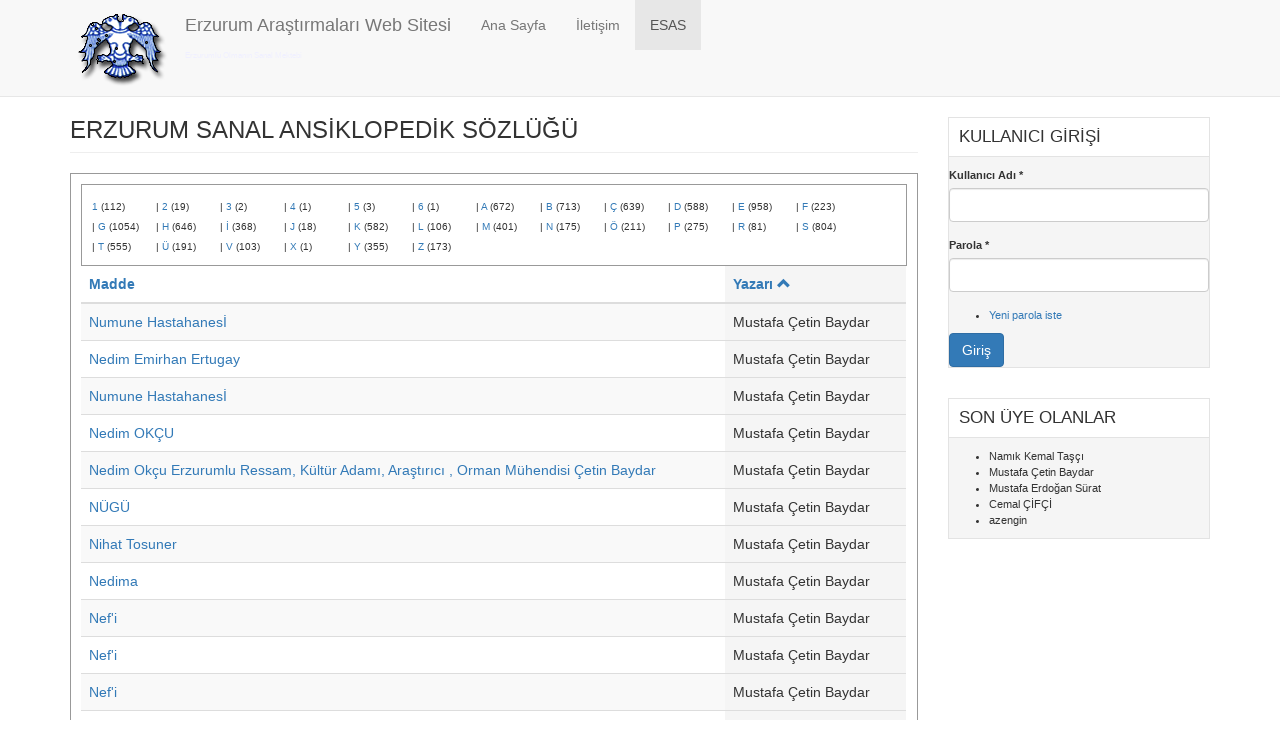

--- FILE ---
content_type: text/html; charset=utf-8
request_url: https://www.erzurumluyum.net/?q=tum-esas/n&page=4&order=name&sort=asc
body_size: 4693
content:
<!DOCTYPE html>
<html lang="tr" dir="ltr">
<head>
  <link rel="profile" href="http://www.w3.org/1999/xhtml/vocab" />
  <meta name="viewport" content="width=device-width, initial-scale=1.0">
  <meta http-equiv="Content-Type" content="text/html; charset=utf-8" />
<meta name="Generator" content="Drupal 7 (http://drupal.org)" />
  <title>ERZURUM SANAL ANSİKLOPEDİK SÖZLÜĞÜ | Erzurum Araştırmaları Web Sitesi</title>
  <style>
@import url("https://www.erzurumluyum.net/modules/system/system.base.css?rjjcji");
</style>
<style>
@import url("https://www.erzurumluyum.net/modules/field/theme/field.css?rjjcji");
@import url("https://www.erzurumluyum.net/modules/node/node.css?rjjcji");
@import url("https://www.erzurumluyum.net/sites/all/modules/views/css/views.css?rjjcji");
@import url("https://www.erzurumluyum.net/sites/all/modules/ckeditor/css/ckeditor.css?rjjcji");
</style>
<style>
@import url("https://www.erzurumluyum.net/sites/all/modules/ctools/css/ctools.css?rjjcji");
</style>
<link type="text/css" rel="stylesheet" href="https://cdn.jsdelivr.net/npm/bootstrap@3.4.1/dist/css/bootstrap.css" media="all" />
<link type="text/css" rel="stylesheet" href="https://cdn.jsdelivr.net/npm/@unicorn-fail/drupal-bootstrap-styles@0.0.2/dist/3.3.1/7.x-3.x/drupal-bootstrap.css" media="all" />
<style>
@import url("https://www.erzurumluyum.net/sites/erzurumluyum.net/themes/bootstrap_erzurumluyum/css/style.css?rjjcji");
</style>
  <!-- HTML5 element support for IE6-8 -->
  <!--[if lt IE 9]>
    <script src="https://cdn.jsdelivr.net/html5shiv/3.7.3/html5shiv-printshiv.min.js"></script>
  <![endif]-->
  <script src="//ajax.googleapis.com/ajax/libs/jquery/2.2.4/jquery.min.js"></script>
<script>window.jQuery || document.write("<script src='/sites/all/modules/jquery_update/replace/jquery/2.2/jquery.min.js'>\x3C/script>")</script>
<script>jQuery.migrateMute=true;jQuery.migrateTrace=false;</script>
<script src="//code.jquery.com/jquery-migrate-1.4.1.min.js"></script>
<script>window.jQuery && window.jQuery.migrateWarnings || document.write("<script src='/sites/all/modules/jquery_update/replace/jquery-migrate/1/jquery-migrate.min.js'>\x3C/script>")</script>
<script src="https://www.erzurumluyum.net/misc/jquery-extend-3.4.0.js?v=2.2.4"></script>
<script src="https://www.erzurumluyum.net/misc/jquery-html-prefilter-3.5.0-backport.js?v=2.2.4"></script>
<script src="https://www.erzurumluyum.net/misc/jquery.once.js?v=1.2"></script>
<script src="https://www.erzurumluyum.net/misc/drupal.js?rjjcji"></script>
<script src="https://www.erzurumluyum.net/sites/all/modules/jquery_update/replace/ui/external/jquery.cookie.js?v=67fb34f6a866c40d0570"></script>
<script src="https://www.erzurumluyum.net/sites/all/modules/jquery_update/replace/jquery.form/4/jquery.form.min.js?v=4.2.1"></script>
<script src="https://www.erzurumluyum.net/misc/ajax.js?v=7.92"></script>
<script src="https://www.erzurumluyum.net/sites/all/modules/jquery_update/js/jquery_update.js?v=0.0.1"></script>
<script src="https://cdn.jsdelivr.net/npm/bootstrap@3.4.1/dist/js/bootstrap.js"></script>
<script src="https://www.erzurumluyum.net/sites/erzurumluyum.net/files/languages/tr_LR8eUD9r4-f3gdNMIyhrU8HagEOSLFAp0wxKcWN9zV8.js?rjjcji"></script>
<script src="https://www.erzurumluyum.net/sites/all/modules/views/js/base.js?rjjcji"></script>
<script src="https://www.erzurumluyum.net/sites/all/themes/bootstrap/js/misc/_progress.js?v=7.92"></script>
<script src="https://www.erzurumluyum.net/sites/all/modules/views/js/ajax_view.js?rjjcji"></script>
<script src="https://www.erzurumluyum.net/sites/erzurumluyum.net/themes/bootstrap_erzurumluyum/scripts/jquery.slimscroll.min.js?rjjcji"></script>
<script src="https://www.erzurumluyum.net/sites/all/themes/bootstrap/js/misc/ajax.js?rjjcji"></script>
<script src="https://www.erzurumluyum.net/sites/all/themes/bootstrap/js/modules/views/js/ajax_view.js?rjjcji"></script>
<script>jQuery.extend(Drupal.settings, {"basePath":"\/","pathPrefix":"","setHasJsCookie":0,"ajaxPageState":{"theme":"bootstrap_erzurumluyum","theme_token":"zgGShaE9lmztxOEF4__G78g2OM2-S7aKPuofCtLGhos","jquery_version":"2.2","js":{"sites\/all\/themes\/bootstrap\/js\/bootstrap.js":1,"\/\/ajax.googleapis.com\/ajax\/libs\/jquery\/2.2.4\/jquery.min.js":1,"0":1,"1":1,"\/\/code.jquery.com\/jquery-migrate-1.4.1.min.js":1,"2":1,"misc\/jquery-extend-3.4.0.js":1,"misc\/jquery-html-prefilter-3.5.0-backport.js":1,"misc\/jquery.once.js":1,"misc\/drupal.js":1,"sites\/all\/modules\/jquery_update\/replace\/ui\/external\/jquery.cookie.js":1,"sites\/all\/modules\/jquery_update\/replace\/jquery.form\/4\/jquery.form.min.js":1,"misc\/ajax.js":1,"sites\/all\/modules\/jquery_update\/js\/jquery_update.js":1,"https:\/\/cdn.jsdelivr.net\/npm\/bootstrap@3.4.1\/dist\/js\/bootstrap.js":1,"public:\/\/languages\/tr_LR8eUD9r4-f3gdNMIyhrU8HagEOSLFAp0wxKcWN9zV8.js":1,"sites\/all\/modules\/views\/js\/base.js":1,"sites\/all\/themes\/bootstrap\/js\/misc\/_progress.js":1,"sites\/all\/modules\/views\/js\/ajax_view.js":1,"sites\/erzurumluyum.net\/themes\/bootstrap_erzurumluyum\/scripts\/jquery.slimscroll.min.js":1,"sites\/all\/themes\/bootstrap\/js\/misc\/ajax.js":1,"sites\/all\/themes\/bootstrap\/js\/modules\/views\/js\/ajax_view.js":1},"css":{"modules\/system\/system.base.css":1,"modules\/field\/theme\/field.css":1,"modules\/node\/node.css":1,"sites\/all\/modules\/views\/css\/views.css":1,"sites\/all\/modules\/ckeditor\/css\/ckeditor.css":1,"sites\/all\/modules\/ctools\/css\/ctools.css":1,"https:\/\/cdn.jsdelivr.net\/npm\/bootstrap@3.4.1\/dist\/css\/bootstrap.css":1,"https:\/\/cdn.jsdelivr.net\/npm\/@unicorn-fail\/drupal-bootstrap-styles@0.0.2\/dist\/3.3.1\/7.x-3.x\/drupal-bootstrap.css":1,"sites\/erzurumluyum.net\/themes\/bootstrap_erzurumluyum\/css\/style.css":1}},"views":{"ajax_path":"\/?q=views\/ajax","ajaxViews":{"views_dom_id:519c4862cf7e94fdf961f4b097df3cf0":{"view_name":"tum_esas_maddeleri","view_display_id":"page","view_args":"n","view_path":"tum-esas\/n","view_base_path":"tum-esas","view_dom_id":"519c4862cf7e94fdf961f4b097df3cf0","pager_element":0}}},"urlIsAjaxTrusted":{"\/?q=views\/ajax":true,"\/?q=tum-esas\/n\u0026destination=tum-esas\/n%3Fpage%3D4%26order%3Dname%26sort%3Dasc":true},"bootstrap":{"anchorsFix":"0","anchorsSmoothScrolling":"0","formHasError":1,"popoverEnabled":1,"popoverOptions":{"animation":1,"html":0,"placement":"right","selector":"","trigger":"click","triggerAutoclose":1,"title":"","content":"","delay":0,"container":"body"},"tooltipEnabled":1,"tooltipOptions":{"animation":1,"html":0,"placement":"auto left","selector":"","trigger":"hover focus","delay":0,"container":"body"}}});</script>
</head>
<body class="navbar-is-static-top html not-front not-logged-in one-sidebar sidebar-second page-tum-esas page-tum-esas-n">
  <div id="skip-link">
    <a href="#main-content" class="element-invisible element-focusable">Ana içeriğe atla</a>
  </div>
    <header id="navbar" role="banner" class="navbar navbar-static-top navbar-default">
  <div class="container">
    <div class="navbar-header">
            <a class="logo navbar-btn pull-left" href="/" title="Ana Sayfa">
        <img src="https://www.erzurumluyum.net/sites/erzurumluyum.net/files/selcuklu.png" alt="Ana Sayfa" />
      </a>
      	  
            <a class="name navbar-brand" href="/" title="Ana Sayfa">Erzurum Araştırmaları Web Sitesi</a>
      
              <p class="lead">Erzurumlu Olmanın Sanal Mektebi</p>
      	 
	  
      <!-- .btn-navbar is used as the toggle for collapsed navbar content -->
      <button type="button" class="navbar-toggle" data-toggle="collapse" data-target=".navbar-collapse">
        <span class="sr-only">Toggle navigation</span>
        <span class="icon-bar"></span>
        <span class="icon-bar"></span>
        <span class="icon-bar"></span>
      </button>
    </div>

          <div class="navbar-collapse collapse">
        <nav role="navigation">
                      <ul class="menu nav navbar-nav"><li class="first leaf"><a href="/" title="Erzurumluyum.net ana sayfası">Ana Sayfa</a></li>
<li class="leaf"><a href="/?q=contact" title="Bize Emaille Ulaşın">İletişim</a></li>
<li class="last leaf active-trail active"><a href="/?q=tum-esas" title="Erzurum Sanal Ansiklopedik Sözlüğü" class="active-trail active">ESAS</a></li>
</ul>                                      </nav>
      </div>
      </div>
</header>

<div class="main-container container">

  <header role="banner" id="page-header">
      </header> <!-- /#header -->

  <div class="row">

    
    <section class="col-sm-9">
                  <a id="main-content"></a>
                    <h1 class="page-header">ERZURUM SANAL ANSİKLOPEDİK SÖZLÜĞÜ</h1>
                                                          <div class="region region-content">
    <section id="block-system-main" class="block block-system clearfix">

      
  <div class="view view-tum-esas-maddeleri view-id-tum_esas_maddeleri view-display-id-page view-dom-id-519c4862cf7e94fdf961f4b097df3cf0">
        
  
      <div class="attachment attachment-before">
      <div class="view view-tum-esas-maddeleri view-id-tum_esas_maddeleri view-display-id-attachment">
        
  
  
      <div class="view-content">
        <span class="views-summary views-summary-unformatted">        <a href="/?q=tum-esas/1">1</a>
          (112)
      </span>  <span class="views-summary views-summary-unformatted">     |     <a href="/?q=tum-esas/2">2</a>
          (19)
      </span>  <span class="views-summary views-summary-unformatted">     |     <a href="/?q=tum-esas/3">3</a>
          (2)
      </span>  <span class="views-summary views-summary-unformatted">     |     <a href="/?q=tum-esas/4">4</a>
          (1)
      </span>  <span class="views-summary views-summary-unformatted">     |     <a href="/?q=tum-esas/5">5</a>
          (3)
      </span>  <span class="views-summary views-summary-unformatted">     |     <a href="/?q=tum-esas/6">6</a>
          (1)
      </span>  <span class="views-summary views-summary-unformatted">     |     <a href="/?q=tum-esas/a">A</a>
          (672)
      </span>  <span class="views-summary views-summary-unformatted">     |     <a href="/?q=tum-esas/b">B</a>
          (713)
      </span>  <span class="views-summary views-summary-unformatted">     |     <a href="/?q=tum-esas/%C3%A7">Ç</a>
          (639)
      </span>  <span class="views-summary views-summary-unformatted">     |     <a href="/?q=tum-esas/d">D</a>
          (588)
      </span>  <span class="views-summary views-summary-unformatted">     |     <a href="/?q=tum-esas/e">E</a>
          (958)
      </span>  <span class="views-summary views-summary-unformatted">     |     <a href="/?q=tum-esas/f">F</a>
          (223)
      </span>  <span class="views-summary views-summary-unformatted">     |     <a href="/?q=tum-esas/g">G</a>
          (1054)
      </span>  <span class="views-summary views-summary-unformatted">     |     <a href="/?q=tum-esas/h">H</a>
          (646)
      </span>  <span class="views-summary views-summary-unformatted">     |     <a href="/?q=tum-esas/i%CC%87">İ</a>
          (368)
      </span>  <span class="views-summary views-summary-unformatted">     |     <a href="/?q=tum-esas/j">J</a>
          (18)
      </span>  <span class="views-summary views-summary-unformatted">     |     <a href="/?q=tum-esas/k">K</a>
          (582)
      </span>  <span class="views-summary views-summary-unformatted">     |     <a href="/?q=tum-esas/l">L</a>
          (106)
      </span>  <span class="views-summary views-summary-unformatted">     |     <a href="/?q=tum-esas/m">M</a>
          (401)
      </span>  <span class="views-summary views-summary-unformatted">     |     <a href="/?q=tum-esas/n" class="active">N</a>
          (175)
      </span>  <span class="views-summary views-summary-unformatted">     |     <a href="/?q=tum-esas/%C3%B6">Ö</a>
          (211)
      </span>  <span class="views-summary views-summary-unformatted">     |     <a href="/?q=tum-esas/p">P</a>
          (275)
      </span>  <span class="views-summary views-summary-unformatted">     |     <a href="/?q=tum-esas/r">R</a>
          (81)
      </span>  <span class="views-summary views-summary-unformatted">     |     <a href="/?q=tum-esas/s">S</a>
          (804)
      </span>  <span class="views-summary views-summary-unformatted">     |     <a href="/?q=tum-esas/t">T</a>
          (555)
      </span>  <span class="views-summary views-summary-unformatted">     |     <a href="/?q=tum-esas/%C3%BC">Ü</a>
          (191)
      </span>  <span class="views-summary views-summary-unformatted">     |     <a href="/?q=tum-esas/v">V</a>
          (103)
      </span>  <span class="views-summary views-summary-unformatted">     |     <a href="/?q=tum-esas/x">X</a>
          (1)
      </span>  <span class="views-summary views-summary-unformatted">     |     <a href="/?q=tum-esas/y">Y</a>
          (355)
      </span>  <span class="views-summary views-summary-unformatted">     |     <a href="/?q=tum-esas/z">Z</a>
          (173)
      </span>    </div>
  
  
  
  
  
  
</div>    </div>
  
      <div class="view-content">
      <div class="table-responsive">
<table class="views-table cols-2 table table-hover table-striped" >
        <thead>
      <tr>
                  <th class="views-field views-field-title" >
            <a href="/?q=tum-esas/n&amp;page=4&amp;order=title&amp;sort=asc" title="Madde ile sırala" class="active">Madde</a>          </th>
                  <th class="views-field views-field-name active" >
            <a href="/?q=tum-esas/n&amp;page=4&amp;order=name&amp;sort=desc" title="Yazarı ile sırala" class="active">Yazarı<span class="icon-after icon glyphicon glyphicon-chevron-up" data-toggle="tooltip" data-placement="bottom" title="azalan sırada" aria-hidden="true"></span>
</a>          </th>
              </tr>
    </thead>
    <tbody>
          <tr class="odd views-row-first">
                  <td class="views-field views-field-title" >
            <a href="/?q=esas-maddesi/6441%20">Numune Hastahanesİ</a>          </td>
                  <td class="views-field views-field-name active" >
            <span class="username">Mustafa Çetin Baydar</span>          </td>
              </tr>
          <tr class="even">
                  <td class="views-field views-field-title" >
            <a href="/?q=esas-maddesi/6382%20">Nedim Emirhan Ertugay</a>          </td>
                  <td class="views-field views-field-name active" >
            <span class="username">Mustafa Çetin Baydar</span>          </td>
              </tr>
          <tr class="odd">
                  <td class="views-field views-field-title" >
            <a href="/?q=esas-maddesi/6441%20">Numune Hastahanesİ</a>          </td>
                  <td class="views-field views-field-name active" >
            <span class="username">Mustafa Çetin Baydar</span>          </td>
              </tr>
          <tr class="even">
                  <td class="views-field views-field-title" >
            <a href="/?q=esas-maddesi/6384%20">Nedim OKÇU</a>          </td>
                  <td class="views-field views-field-name active" >
            <span class="username">Mustafa Çetin Baydar</span>          </td>
              </tr>
          <tr class="odd">
                  <td class="views-field views-field-title" >
            <a href="/?q=esas-maddesi/6385%20">Nedim Okçu Erzurumlu Ressam, Kültür Adamı, Araştırıcı , Orman Mühendisi Çetin Baydar</a>          </td>
                  <td class="views-field views-field-name active" >
            <span class="username">Mustafa Çetin Baydar</span>          </td>
              </tr>
          <tr class="even">
                  <td class="views-field views-field-title" >
            <a href="/?q=esas-maddesi/6437%20">NÜGÜ</a>          </td>
                  <td class="views-field views-field-name active" >
            <span class="username">Mustafa Çetin Baydar</span>          </td>
              </tr>
          <tr class="odd">
                  <td class="views-field views-field-title" >
            <a href="/?q=esas-maddesi/6418%20">Nihat Tosuner</a>          </td>
                  <td class="views-field views-field-name active" >
            <span class="username">Mustafa Çetin Baydar</span>          </td>
              </tr>
          <tr class="even">
                  <td class="views-field views-field-title" >
            <a href="/?q=esas-maddesi/6388%20">Nedima</a>          </td>
                  <td class="views-field views-field-name active" >
            <span class="username">Mustafa Çetin Baydar</span>          </td>
              </tr>
          <tr class="odd">
                  <td class="views-field views-field-title" >
            <a href="/?q=esas-maddesi/6389%20">Nef&#039;i</a>          </td>
                  <td class="views-field views-field-name active" >
            <span class="username">Mustafa Çetin Baydar</span>          </td>
              </tr>
          <tr class="even">
                  <td class="views-field views-field-title" >
            <a href="/?q=esas-maddesi/6389%20">Nef&#039;i</a>          </td>
                  <td class="views-field views-field-name active" >
            <span class="username">Mustafa Çetin Baydar</span>          </td>
              </tr>
          <tr class="odd">
                  <td class="views-field views-field-title" >
            <a href="/?q=esas-maddesi/6389%20">Nef&#039;i</a>          </td>
                  <td class="views-field views-field-name active" >
            <span class="username">Mustafa Çetin Baydar</span>          </td>
              </tr>
          <tr class="even">
                  <td class="views-field views-field-title" >
            <a href="/?q=esas-maddesi/6448%20">Nurullah ÖZKILIÇ</a>          </td>
                  <td class="views-field views-field-name active" >
            <span class="username">Mustafa Çetin Baydar</span>          </td>
              </tr>
          <tr class="odd">
                  <td class="views-field views-field-title" >
            <a href="/?q=esas-maddesi/6455%20">Nusret Som</a>          </td>
                  <td class="views-field views-field-name active" >
            <span class="username">Mustafa Çetin Baydar</span>          </td>
              </tr>
          <tr class="even">
                  <td class="views-field views-field-title" >
            <a href="/?q=esas-maddesi/6392%20">Nejat ÜNAL</a>          </td>
                  <td class="views-field views-field-name active" >
            <span class="username">Mustafa Çetin Baydar</span>          </td>
              </tr>
          <tr class="odd">
                  <td class="views-field views-field-title" >
            <a href="/?q=esas-maddesi/6445%20">Nurettin Ziya Bakircioğlu</a>          </td>
                  <td class="views-field views-field-name active" >
            <span class="username">Mustafa Çetin Baydar</span>          </td>
              </tr>
          <tr class="even">
                  <td class="views-field views-field-title" >
            <a href="/?q=esas-maddesi/6460%20">Nüzul</a>          </td>
                  <td class="views-field views-field-name active" >
            <span class="username">Mustafa Erdoğan Sürat</span>          </td>
              </tr>
          <tr class="odd">
                  <td class="views-field views-field-title" >
            <a href="/?q=esas-maddesi/6329%20">Nalet</a>          </td>
                  <td class="views-field views-field-name active" >
            <span class="username">Mustafa Erdoğan Sürat</span>          </td>
              </tr>
          <tr class="even">
                  <td class="views-field views-field-title" >
            <a href="/?q=esas-maddesi/6354%20">Nazenım</a>          </td>
                  <td class="views-field views-field-name active" >
            <span class="username">Mustafa Erdoğan Sürat</span>          </td>
              </tr>
          <tr class="odd">
                  <td class="views-field views-field-title" >
            <a href="/?q=esas-maddesi/6355%20">Nazenın</a>          </td>
                  <td class="views-field views-field-name active" >
            <span class="username">Mustafa Erdoğan Sürat</span>          </td>
              </tr>
          <tr class="even views-row-last">
                  <td class="views-field views-field-title" >
            <a href="/?q=esas-maddesi/6356%20">Nazetmah</a>          </td>
                  <td class="views-field views-field-name active" >
            <span class="username">Mustafa Erdoğan Sürat</span>          </td>
              </tr>
      </tbody>
</table>
  </div>
    </div>
  
      <div class="text-center"><ul class="pagination"><li class="pager-first"><a title="İlk sayfaya git" href="/?q=tum-esas/n&amp;order=name&amp;sort=asc">« ilk</a></li>
<li class="prev"><a title="Önceki sayfaya dön" href="/?q=tum-esas/n&amp;order=name&amp;sort=asc&amp;page=3">‹ önceki</a></li>
<li><a title="1. sayfaya git" href="/?q=tum-esas/n&amp;order=name&amp;sort=asc">1</a></li>
<li><a title="2. sayfaya git" href="/?q=tum-esas/n&amp;order=name&amp;sort=asc&amp;page=1">2</a></li>
<li><a title="3. sayfaya git" href="/?q=tum-esas/n&amp;order=name&amp;sort=asc&amp;page=2">3</a></li>
<li><a title="4. sayfaya git" href="/?q=tum-esas/n&amp;order=name&amp;sort=asc&amp;page=3">4</a></li>
<li class="active"><span>5</span></li>
<li><a title="6. sayfaya git" href="/?q=tum-esas/n&amp;order=name&amp;sort=asc&amp;page=5">6</a></li>
<li><a title="7. sayfaya git" href="/?q=tum-esas/n&amp;order=name&amp;sort=asc&amp;page=6">7</a></li>
<li><a title="8. sayfaya git" href="/?q=tum-esas/n&amp;order=name&amp;sort=asc&amp;page=7">8</a></li>
<li><a title="9. sayfaya git" href="/?q=tum-esas/n&amp;order=name&amp;sort=asc&amp;page=8">9</a></li>
<li class="next"><a title="Sonraki sayfaya git" href="/?q=tum-esas/n&amp;order=name&amp;sort=asc&amp;page=5">sonraki ›</a></li>
<li class="pager-last"><a title="Son sayfaya git" href="/?q=tum-esas/n&amp;order=name&amp;sort=asc&amp;page=8">son »</a></li>
</ul></div>  
  
  
  
  
</div>
</section>
  </div>
    </section>

          <aside class="col-sm-3" role="complementary">
          <div class="region region-sidebar-second">
    <section id="block-user-login" class="block block-user clearfix">

        <h2 class="block-title">Kullanıcı girişi</h2>
    
  <form action="/?q=tum-esas/n&amp;destination=tum-esas/n%3Fpage%3D4%26order%3Dname%26sort%3Dasc" method="post" id="user-login-form" accept-charset="UTF-8"><div><div class="form-item form-item-name form-type-textfield form-group"> <label class="control-label" for="edit-name">Kullanıcı Adı <span class="form-required" title="Bu alan zorunludur.">*</span></label>
<input class="form-control form-text required" type="text" id="edit-name" name="name" value="" size="15" maxlength="60" /></div><div class="form-item form-item-pass form-type-password form-group"> <label class="control-label" for="edit-pass">Parola <span class="form-required" title="Bu alan zorunludur.">*</span></label>
<input class="form-control form-text required" type="password" id="edit-pass" name="pass" size="15" maxlength="128" /></div><ul><li><a href="/?q=user/password" title="E-posta üzerinden yeni parola iste.">Yeni parola iste</a></li>
</ul><input type="hidden" name="form_build_id" value="form-DBoS_BwxHBSj3V6qNCVJZbKT6RZZV-haVbE3-1tp_70" />
<input type="hidden" name="form_id" value="user_login_block" />
<div class="form-actions form-wrapper form-group" id="edit-actions"><button type="submit" id="edit-submit" name="op" value="Giriş" class="btn btn-primary form-submit">Giriş</button>
</div></div></form>
</section>
<section id="block-user-new" class="block block-user clearfix">

        <h2 class="block-title">Son Üye Olanlar</h2>
    
  <ul><li><span class="username">Namık Kemal Taşçı</span></li>
<li><span class="username">Mustafa Çetin Baydar</span></li>
<li><span class="username">Mustafa Erdoğan Sürat</span></li>
<li><span class="username">Cemal ÇİFÇİ</span></li>
<li><span class="username">azengin</span></li>
</ul>
</section>
  </div>
      </aside>  <!-- /#sidebar-second -->
    
  </div>
</div>
<footer class="footer container">
  </footer>
<script type="text/javascript">
	
    (function($) {
        $(document).ready(function(){
			$('.view-ana-sayfa .panel-body').slimScroll({
				height: '300px'
			});
        });
    })(jQuery);	
	
</script>


  <script src="https://www.erzurumluyum.net/sites/all/themes/bootstrap/js/bootstrap.js?rjjcji"></script>
</body>
</html>


--- FILE ---
content_type: text/css
request_url: https://www.erzurumluyum.net/sites/erzurumluyum.net/themes/bootstrap_erzurumluyum/css/style.css?rjjcji
body_size: 2988
content:

h1, .h1 {
font-size: 24px;
}

h2, .h2 {
font-size: 22px;
}

h3, .h3 {
font-size: 20px;
}

body {
}

.navbar-brand {
	padding: 15px 15px 0px 15px;
}

p.lead {
	font-size:8px;
	color:#F0F0FF;
}

.panel-primary {
    border: none;
}

.view-ana-sayfa .views-row {
	width:48%;
	height:450px;
	position:relative;
}

.view-ana-sayfa .views-row-odd {
	float:left;
}

.view-ana-sayfa .views-row-even {
	float:right;
}

.view-ana-sayfa .views-row .panel-body {
	height:300px;
	overflow:auto;
}

.view-ana-sayfa .views-field-name{
	margin:10px 0 0 10px;
	border-bottom:1px solid #2fa4e7;
}

.view-ana-sayfa .views-field-field-dosya{
	padding-left:15px;
	font-size:10px;
}

.view-ana-sayfa .views-field-view-node  {
	position:absolute;
	right:15px;
	bottom:10px;
}

.view-ana-sayfa > .text-center {
	clear: both;
}


.view-tum-esas-maddeleri {
	background-color: #FFF;
	border:1px solid #999;
	padding:10px;
}

.view-tum-esas-maddeleri .views-summary{
	display:inline-block;
	width:60px;
	font-size:10px;
}


.view-esas-maddesi caption{
	font-size:2.1em;
	background-color: #FFF;
	box-shadow:1px 1px 20px #666;
}

.view-esas-maddesi .table tbody>tr>td {
	border:none;
}

.view-esas-maddesi .well {
	box-shadow:1px 1px 10px #666;
}

.view-esas-maddesi .views-field-field-tanim img {
	float:left;
	margin:0 20px 10px 0;
	border:10px solid #FFF;
	box-shadow:1px 1px 10px #666;
}

.view-esas-maddesi  .counter {
	border:1px dotted #666;
	padding:6px;
	margin-right:10px;
	border-radius:50px;
	float:left;
	min-width:25px;
	text-align:center;
}

#edit-field-madde-tid-wrapper {
	width:720px;
}

#edit-submit-tum-esas-maddeleri{
	margin-top:0;
}

aside .block {
	border:1px solid #e3e3e3;
	background-color:#f5f5f5;
	margin-bottom:30px;
	font-size:0.8em;
}

aside .block  ul{
	padding-right:15px;
}

.block .more-link {
	padding:10px;
	text-align:right;
}

h2.block-title {
	font-size:1.5em;
	background-color: #FFF;
	padding:10px;
	border-bottom:1px solid #e3e3e3;
  margin: 0 0 10px 0;
	text-transform: uppercase;
}

.panel-heading {
	height:60px;
}

.panel-body {
	font-size:12px;
}

.page-taxonomy .field.field-name-field-tanim.field-type-text-long{
	text-align:justify;
}

.page-taxonomy .field.field-name-field-resim.field-type-image img{
	width:200px;
	height:auto;
}

.field-type-taxonomy-term-reference .field-items .field-item {
	float:left;
	margin-right:15px;
}

.field-name-body {
	clear:left;
}

.field-name-body img{
	border: 8px solid white;
	box-shadow: 0 0 3px #999;
}

.views-exposed-form .views-exposed-widget .btn {
    margin-top: 0;
}

.view-esas-arama {
	border: 1px dotted #999;
	padding: 0 20px;
	border-radius: 6px;
}

.view-esas-arama .views-submit-button {
	margin-top: 45px;
	float: none;
}

.view-esas-arama #edit-submit-esas-arama {
	width: 100%;
}

.view-esas-arama .maddeler {
	padding-left: 10px;
	list-style-type: square;
}

.view-esas-arama .maddeler .madde h2 {
	font-size:0.9em;
}
